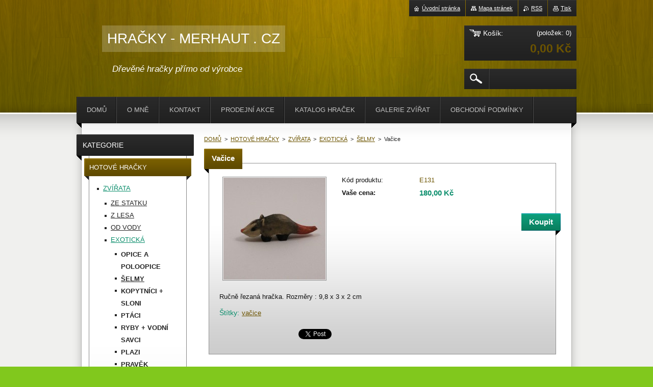

--- FILE ---
content_type: text/html; charset=UTF-8
request_url: https://www.hracky-merhaut.cz/products/vacice/
body_size: 7155
content:
<!--[if lte IE 9]><!DOCTYPE HTML PUBLIC "-//W3C//DTD HTML 4.01 Transitional//EN" "https://www.w3.org/TR/html4/loose.dtd"><![endif]-->
<!DOCTYPE html>
<!--[if IE]><html class="ie" lang="cs"><![endif]-->
<!--[if gt IE 9]><!--> 
<html lang="cs">
<!--<![endif]-->
    <head>
        <!--[if lt IE 8]><meta http-equiv="X-UA-Compatible" content="IE=EmulateIE7"><![endif]--><!--[if IE 8]><meta http-equiv="X-UA-Compatible" content="IE=EmulateIE8"><![endif]--><!--[if IE 9]><meta http-equiv="X-UA-Compatible" content="IE=EmulateIE9"><![endif]-->
        <base href="https://www.hracky-merhaut.cz/">
  <meta charset="utf-8">
  <meta name="description" content="">
  <meta name="keywords" content="vačice">
  <meta name="generator" content="Webnode">
  <meta name="apple-mobile-web-app-capable" content="yes">
  <meta name="apple-mobile-web-app-status-bar-style" content="black">
  <meta name="format-detection" content="telephone=no">
    <link rel="icon" type="image/svg+xml" href="/favicon.svg" sizes="any">  <link rel="icon" type="image/svg+xml" href="/favicon16.svg" sizes="16x16">  <link rel="icon" href="/favicon.ico">  <link rel="stylesheet" href="https://www.hracky-merhaut.cz/wysiwyg/system.style.css">
<link rel="canonical" href="https://www.hracky-merhaut.cz/products/vacice/">
<script type="text/javascript">(function(i,s,o,g,r,a,m){i['GoogleAnalyticsObject']=r;i[r]=i[r]||function(){
			(i[r].q=i[r].q||[]).push(arguments)},i[r].l=1*new Date();a=s.createElement(o),
			m=s.getElementsByTagName(o)[0];a.async=1;a.src=g;m.parentNode.insertBefore(a,m)
			})(window,document,'script','//www.google-analytics.com/analytics.js','ga');ga('create', 'UA-797705-6', 'auto',{"name":"wnd_header"});ga('wnd_header.set', 'dimension1', 'W1');ga('wnd_header.set', 'anonymizeIp', true);ga('wnd_header.send', 'pageview');var pageTrackerAllTrackEvent=function(category,action,opt_label,opt_value){ga('send', 'event', category, action, opt_label, opt_value)};</script>
  <link rel="alternate" type="application/rss+xml" href="https://hracky-merhaut.cz/rss/all.xml" title="Všechny články">
<!--[if lte IE 9]><style type="text/css">.cke_skin_webnode iframe {vertical-align: baseline !important;}</style><![endif]-->
        <title>Vačice :: HRAČKY - MERHAUT . CZ</title>
        <meta name="robots" content="index, follow">
        <meta name="googlebot" content="index, follow">
        <link href="https://d11bh4d8fhuq47.cloudfront.net/_system/skins/v20/50001018/css/style.css" rel="stylesheet" type="text/css" media="screen,projection,handheld,tv">
        <link href="https://d11bh4d8fhuq47.cloudfront.net/_system/skins/v20/50001018/css/print.css" rel="stylesheet" type="text/css" media="print">
        <script type="text/javascript" src="https://d11bh4d8fhuq47.cloudfront.net/_system/skins/v20/50001018/js/functions.js"></script>
        <!--[if IE 6]>
            <script type="text/javascript" src="https://d11bh4d8fhuq47.cloudfront.net/_system/skins/v20/50001018/js/functions-ie6.js"></script>
            <script type="text/javascript" src="https://d11bh4d8fhuq47.cloudfront.net/_system/skins/v20/50001018/js/png.js"></script>
            <script type="text/javascript">
                DD_belatedPNG.fix('#logo, #siteBg, #footerBg');
            </script>
        <![endif]-->
    
				<script type="text/javascript">
				/* <![CDATA[ */
					
					if (typeof(RS_CFG) == 'undefined') RS_CFG = new Array();
					RS_CFG['staticServers'] = new Array('https://d11bh4d8fhuq47.cloudfront.net/');
					RS_CFG['skinServers'] = new Array('https://d11bh4d8fhuq47.cloudfront.net/');
					RS_CFG['filesPath'] = 'https://www.hracky-merhaut.cz/_files/';
					RS_CFG['filesAWSS3Path'] = 'https://c3d400791d.clvaw-cdnwnd.com/11f020a3918e7a688df5ff3d67d9aabc/';
					RS_CFG['lbClose'] = 'Zavřít';
					RS_CFG['skin'] = 'default';
					if (!RS_CFG['labels']) RS_CFG['labels'] = new Array();
					RS_CFG['systemName'] = 'Webnode';
						
					RS_CFG['responsiveLayout'] = 0;
					RS_CFG['mobileDevice'] = 0;
					RS_CFG['labels']['copyPasteSource'] = 'Více zde:';
					
				/* ]]> */
				</script><script type="text/javascript" src="https://d11bh4d8fhuq47.cloudfront.net/_system/client/js/compressed/frontend.package.1-3-108.js?ph=c3d400791d"></script><style type="text/css"></style></head>
    <body>        <div id="bodyBg">
        <div id="siteBg"><div id="footerBg">
            <div id="site">
                <!-- HEADER -->
                <div id="header">
                    
                    <div id="illustration"><img src="https://c3d400791d.clvaw-cdnwnd.com/11f020a3918e7a688df5ff3d67d9aabc/200000046-2acc12bc37/50000000.jpg?ph=c3d400791d" width="960" height="221" alt=""></div>

                    <!-- LOGO -->
                    <div id="logozone">
                        <div id="logo"><a href="home/" title="Přejít na úvodní stránku."><span id="rbcSystemIdentifierLogo">HRAČKY - MERHAUT . CZ</span></a></div>                        <div class="cleaner"><!-- / --></div>
                        <p class="slogan"><span id="rbcCompanySlogan" class="rbcNoStyleSpan">Dřevěné hračky přímo od výrobce</span></p>
                    </div>
                    <!-- /LOGO -->

                </div>
                <!-- /HEADER -->

                <div class="cleaner"><!-- / --></div>

                <!-- MAIN -->
                <div id="mainWide">

                    <!-- CONTENT -->
                    <div id="mainContent">

                        <!-- NAVIGATOR -->
                        <div id="pageNavigator" class="rbcContentBlock">        <div id="navizone" class="navigator">                       <a href="/home/">DOMŮ</a>      <span><span> &gt; </span></span>          <a href="/produkty-1/">HOTOVÉ HRAČKY</a>      <span><span> &gt; </span></span>          <a href="/zvirata/">ZVÍŘATA</a>      <span><span> &gt; </span></span>          <a href="/zvirata/exoticka/">EXOTICKÁ</a>      <span><span> &gt; </span></span>          <a href="/zvirata/exoticka/selmy/">ŠELMY</a>      <span><span> &gt; </span></span>          <span id="navCurrentPage">Vačice</span>               </div>              <div class="cleaner"><!-- / --></div>        </div>                        <!-- /NAVIGATOR -->
                            
                        <div class="cleaner"><!-- / --></div>

                        <div id="content">
                                
                                    <div class="box">            <div class="boxContent">            <div class="eshopProductDetailTitle"><h1>Vačice</h1></div>            <div class="cleaner"><!-- / --></div>            <div class="eshopProductDetail">                                        <div class="price">                                                                        <table>                                <tr>            <td class="title">Kód produktu:</td>            <td class="value">E131</td>        </tr>                                                            <tr>            <td class="title"><strong>Vaše cena:</strong></td>            <td class="value">                <ins>180,00 Kč</ins>                            </td>        </tr>                                                        			                                </table>                                                            <form class="addToBasket" action="/products/vacice/" method="post">            <div class="">                <div class="In">                                                                                                    <div class="accordion clearfix">                                                                                </div>                    <input type="hidden" name="quantity" id="quantity" value="1" maxlength="2">                    <input type="hidden" name="buyItem" value="200001383">                    <input class="submit" type="submit" value="Koupit">                    <div class="cleaner"><!-- / --></div>                </div>            </div>        </form>                                                    </div>                <div class="image-detail">                                    <div class="photoBlock">            <span class="image">                <a href="/images/200000812-4c2a84c2ab/vačice.JPG?s3=1" title="Odkaz se otevře do nového okna prohlížeče." onclick="return !window.open(this.href);">                    <img src="https://c3d400791d.clvaw-cdnwnd.com/11f020a3918e7a688df5ff3d67d9aabc/system_preview_200000812-4c2a84c2ab/vačice.JPG" width="200" height="200" alt="Vačice">                </a>            </span>        </div>                            <div class="cleaner"><!-- / --></div>                    <div class="rbcEshopProductDetails">                        <ul>                                                    </ul>                    </div>                    <div class="cleaner"><!-- / --></div>                </div>                                            <div class="cleaner"><!-- / --></div>                                    <div class="eshopProductDetailDesc"><p>Ručně řezaná hračka. Rozměry : 9,8 x 3 x 2 cm</p>
</div>                                <div class="cleaner"><!-- / --></div>                <div class="rbcTags">
<h4><a href="https://www.hracky-merhaut.cz/tags/">Štítky</a>:</h4>
<p class="tags">
	<a href="/tags/va%C4%8Dice/" rel="tag">vačice</a>
</p>
</div>
                                <div class="cleaner"><!-- / --></div>                                        <div class="rbcBookmarks"><div id="rbcBookmarks200003037"></div></div>
		<script type="text/javascript">
			/* <![CDATA[ */
			Event.observe(window, 'load', function(){
				var bookmarks = '<div style=\"float:left;\"><div style=\"float:left;\"><iframe src=\"//www.facebook.com/plugins/like.php?href=https://www.hracky-merhaut.cz/products/vacice/&amp;send=false&amp;layout=button_count&amp;width=155&amp;show_faces=false&amp;action=like&amp;colorscheme=light&amp;font&amp;height=21&amp;appId=397846014145828&amp;locale=cs_CZ\" scrolling=\"no\" frameborder=\"0\" style=\"border:none; overflow:hidden; width:155px; height:21px; position:relative; top:1px;\" allowtransparency=\"true\"></iframe></div><div style=\"float:left;\"><a href=\"https://twitter.com/share\" class=\"twitter-share-button\" data-count=\"horizontal\" data-via=\"webnode\" data-lang=\"en\">Tweet</a></div><script type=\"text/javascript\">(function() {var po = document.createElement(\'script\'); po.type = \'text/javascript\'; po.async = true;po.src = \'//platform.twitter.com/widgets.js\';var s = document.getElementsByTagName(\'script\')[0]; s.parentNode.insertBefore(po, s);})();'+'<'+'/scr'+'ipt></div> <div class=\"addthis_toolbox addthis_default_style\" style=\"float:left;\"><a class=\"addthis_counter addthis_pill_style\"></a></div> <script type=\"text/javascript\">(function() {var po = document.createElement(\'script\'); po.type = \'text/javascript\'; po.async = true;po.src = \'https://s7.addthis.com/js/250/addthis_widget.js#pubid=webnode\';var s = document.getElementsByTagName(\'script\')[0]; s.parentNode.insertBefore(po, s);})();'+'<'+'/scr'+'ipt><div style=\"clear:both;\"></div>';
				$('rbcBookmarks200003037').innerHTML = bookmarks;
				bookmarks.evalScripts();
			});
			/* ]]> */
		</script>
		                                    <div class="cleaner"><!-- / --></div>                                    </div>                        <div class="cleaner"><!-- / --></div>                                                <div class="cleaner"><!-- / --></div>        </div>                    </div>                                
                        </div>

                        <div class="cleaner"><!-- / --></div>

                    </div>
                    <!-- /CONTENT -->

                    <!-- SIDEBAR -->
                    <div id="sidebar">

                        


        <!-- ESHOP CATEGORIES -->
        <div class="box categories">
            <div class="boxTitle"><h2>Kategorie</h2></div>
            <div class="boxContent">

    <ul class="ProductCategories">
	<li class="open first selected">

        <a href="/produkty-1/">
    
        <span>HOTOVÉ HRAČKY</span>

    </a>

    
	<ul class="level1">
		<li class="first selected">

        <a href="/zvirata/">
    
        <span>ZVÍŘATA</span>

    </a>

    
		<ul class="level2">
			<li class="first">

        <a href="/zvirata/domaci/">
    
        <span>ZE STATKU</span>

    </a>

    </li>
			<li>

        <a href="/zvirata/z-lesa/">
    
        <span>Z LESA</span>

    </a>

    </li>
			<li>

        <a href="/zvirata/od-vody/">
    
        <span>OD VODY</span>

    </a>

    </li>
			<li class="last selected">

        <a href="/zvirata/exoticka/">
    
        <span>EXOTICKÁ</span>

    </a>

    
			<ul class="level3">
				<li class="first">

        <a href="/zvirata/exoticka/opice-a-poloopice/">
    
        <span>OPICE A POLOOPICE</span>

    </a>

    </li>
				<li class="selected">

        <a href="/zvirata/exoticka/selmy/">
    
        <span>ŠELMY</span>

    </a>

    </li>
				<li>

        <a href="/zvirata/exoticka/kopytnici/">
    
        <span>KOPYTNÍCI + SLONI</span>

    </a>

    </li>
				<li>

        <a href="/zvirata/exoticka/ptaci/">
    
        <span>PTÁCI</span>

    </a>

    </li>
				<li>

        <a href="/zvirata/exoticka/ryby-morsti-savci/">
    
        <span>RYBY + VODNÍ SAVCI</span>

    </a>

    </li>
				<li>

        <a href="/zvirata/exoticka/plazi/">
    
        <span>PLAZI</span>

    </a>

    </li>
				<li>

        <a href="/zvirata/exoticka/pravek/">
    
        <span>PRAVĚK</span>

    </a>

    </li>
				<li>

        <a href="/zvirata/exoticka/fantasticka-pohadkova/">
    
        <span>FANTASTICKÁ, POHÁDKOVÁ</span>

    </a>

    </li>
				<li class="last">

        <a href="/zvirata/exoticka/ostatni-savci/">
    
        <span>OSTATNÍ </span>

    </a>

    </li>
			</ul>
			</li>
		</ul>
		</li>
		<li>

        <a href="/lide/">
    
        <span>LIDÉ</span>

    </a>

    </li>
		<li>

        <a href="/sady/">
    
        <span>SADY</span>

    </a>

    </li>
		<li class="last">

        <a href="/rostliny/">
    
        <span>ROSTLINY</span>

    </a>

    </li>
	</ul>
	</li>
	<li>

        <a href="/vyrezane-nebarvene/">
    
        <span>VYŘEZANÉ-NEBARVENÉ</span>

    </a>

    </li>
	<li>

        <a href="/polotovary/">
    
        <span>POLOTOVARY</span>

    </a>

    </li>
	<li>

        <a href="/prislusenstvi/">
    
        <span>NOŽE a BROUSÍTKA</span>

    </a>

    </li>
	<li class="last">

        <a href="/figurky-na-prani/">
    
        <span>FIGURKY NA PŘÁNÍ</span>

    </a>

    </li>
</ul>

            </div>
        </div>
        <!-- /ESHOP CATEGORIES -->

    			
                        
                        

      <div class="box contact">
        <div class="boxTitle"><h2>Kontakt</h2></div>
        <div class="boxContent"><div class="over">
          
		

      <p class="company">Jan Merhaut</p>
      
      
      <p class="address">Dílna : <br />
Zázvorkova 1999/22<br />
Praha 13 - Lužiny<br />
155 00<br />
<br />
Bydliště:<br />
Všerubská 13<br />
Praha 5 - Řeporyje<br />
15500</p>

	            
      
      
      <p class="phone">606 604 274  <br />
Fb:  /hrackymerhaut  <br />
IG: hrackymerhaut</p>

	
      
	
	    <p class="email"><a href="&#109;&#97;&#105;&#108;&#116;&#111;:&#106;&#97;&#110;&#109;&#101;&#114;&#104;&#97;&#117;&#116;&#64;&#115;&#101;&#122;&#110;&#97;&#109;&#46;&#99;&#122;"><span id="rbcContactEmail">&#106;&#97;&#110;&#109;&#101;&#114;&#104;&#97;&#117;&#116;&#64;&#115;&#101;&#122;&#110;&#97;&#109;&#46;&#99;&#122;</span></a></p>

	           
      

		
                   
        </div></div>
      </div> 

					

                        
                        
                    </div>
                    <!-- /SIDEBAR -->

                    <hr class="cleaner">

                </div>
                <!-- /MAIN -->

                <div class="cleaner"><!-- / --></div>
                
                <!-- MENU -->
                


      <div id="menuzone">



		<ul class="menu">
	<li class="first">
  
      <a href="/home/">
    
      <span>DOMŮ</span>
      
  </a>
  
  </li>
	<li>
  
      <a href="/o-nas/">
    
      <span>O MNĚ</span>
      
  </a>
  
  </li>
	<li>
  
      <a href="/kontakt/">
    
      <span>KONTAKT</span>
      
  </a>
  
  </li>
	<li>
  
      <a href="/novinky/">
    
      <span>PRODEJNÍ AKCE</span>
      
  </a>
  
  </li>
	<li>
  
      <a href="/katalog/">
    
      <span>KATALOG HRAČEK</span>
      
  </a>
  
  </li>
	<li>
  
      <a href="/galerie-zvirat/">
    
      <span>GALERIE ZVÍŘAT</span>
      
  </a>
  
  </li>
	<li>
  
      <a href="/obchodni-podminky/">
    
      <span>OBCHODNÍ PODMÍNKY</span>
      
  </a>
  
  </li>
	<li class="last">
  
      <a href="/sady-na-objednavku/">
    
      <span>SADY NA PŘÁNÍ</span>
      
  </a>
  
  </li>
</ul>

      </div>

					
                <script type="text/javascript">
                /* <![CDATA[ */
                    var sirka = 0;
                    var vyska = 0;
                   $$('#menuzone ul.menu li').each(function(item) {
                     if (item.parentNode.hasClassName('menu')) {
                       sirka = sirka + item.offsetWidth;
                       vyska = item.offsetHeight;
                       if( vyska > 52 ) item.style.display = 'none';
                       if( sirka > 980 ) item.style.display = 'none';
                     }
                   });
                /* ]]> */
                </script>
                <!-- /MENU -->
                
                <div id="languageSelect"></div>			

                <div id="links">
                    <span class="print"><a href="#" onclick="window.print(); return false;" title="Vytisknout stránku">Tisk</a></span>
                    <span class="rss"><a href="/rss/" title="RSS kanály">RSS</a></span>
                    <span class="sitemap"><a href="/sitemap/" title="Přejít na mapu stránek.">Mapa stránek</a></span>
                    <span class="homepage"><a href="home/" title="Přejít na úvodní stránku.">Úvodní stránka</a></span>
                </div>

                <div id="cartInfo">
                    <a href="es-cart/">
                        <span class="cartTitle">Košík:</span>
                        <span class="items">(položek: 0)</span>
                        <div class="cleaner"><!-- / --></div>
                        <span class="price">0,00 Kč</span>
                        <div class="cleaner"><!-- / --></div>
                    </a>
                </div>

                

		  <div class="searchBox">

		<form action="/search/" method="get" id="fulltextSearch">

                <input id="fulltextSearchButton" type="image" src="https://d11bh4d8fhuq47.cloudfront.net/_system/skins/v20/50001018/img/search-btn.png" title="Hledat">
                <input type="text" name="text" id="fulltextSearchText" value="">
                <!--
                <script type="text/javascript">
                    var ftText = document.getElementById("fulltextSearchText");

                    if ( ftText.value == "" ) ftText.value = "Hledat";

                    ftText.tabIndex = "1";

                    // Doplneni udalosti onfocus a onblur na pole pro zadani vyhledavaneho textu
                    ftText.onfocus = function() { checkInputValue(this, "Hledat"); };
                    ftText.onblur = function() { checkInputValue(this, "Hledat"); };

                    // Kontrola odesilaneho vyhledavaneho textu, aby se neodesilal vychozi text
                    document.getElementById("fulltextSearch").onsubmit = function() { return checkFormValue("Hledat"); };
		</script>
                -->
                <div class="cleaner"><!-- / --></div>

		</form>

       </div>
		
                <!-- FOOTER -->
                <div id="footer">
                    <div id="footerContent">
                        <div id="footerLeft">
                            <span id="rbcFooterText" class="rbcNoStyleSpan">© 2015 Všechna práva vyhrazena.</span>                        </div>
                        <div id="footerRight">
                            <span class="rbcSignatureText">Vytvořeno službou <a href="https://www.webnode.cz?utm_source=brand&amp;utm_medium=footer&amp;utm_campaign=premium" rel="nofollow" >Webnode</a> E-shop</span>                        </div>
                        <div class="cleaner"><!-- / --></div>
                    </div>
                </div>
                <!-- /FOOTER -->

            </div>
        </div></div>
        </div>
    <!--[if IE 6]>
    <script src="https://d11bh4d8fhuq47.cloudfront.net/_system/skins/v20/50001018/js/Menu.js" type="text/javascript"></script>
    <script type="text/javascript">
    /* <![CDATA[ */
        build_menu();
    /* ]]> */
    </script>
    <![endif]-->

    <script type="text/javascript">
    /* <![CDATA[ */
    
        rebuild_menu();
        submitPosition();

        RubicusFrontendIns.addObserver
	({
            onContentChange: function ()
            {
                build_menu();
                rebuild_menu();
                submitPosition();
            },

            onStartSlideshow: function()
            {
                $('slideshowControl').innerHTML	= '<span>Pozastavit prezentaci<'+'/span>';
		$('slideshowControl').title = 'Pozastavit automatické procházení obrázků';
		$('slideshowControl').onclick = RubicusFrontendIns.stopSlideshow.bind(RubicusFrontendIns);
            },

            onStopSlideshow: function()
            {
                $('slideshowControl').innerHTML	= '<span>Spustit prezentaci<'+'/span>';
		$('slideshowControl').title = 'Spustit automatické procházení obrázků';
		$('slideshowControl').onclick = RubicusFrontendIns.startSlideshow.bind(RubicusFrontendIns);
            },

            onShowImage: function()
            {
                if (RubicusFrontendIns.isSlideshowMode())
		{
                    $('slideshowControl').innerHTML = '<span>Pozastavit prezentaci<'+'/span>';
                    $('slideshowControl').title	= 'Pozastavit automatické procházení obrázků';
                    $('slideshowControl').onclick = RubicusFrontendIns.stopSlideshow.bind(RubicusFrontendIns);
		}
                
            }
	});

        RubicusFrontendIns.addFileToPreload('https://d11bh4d8fhuq47.cloudfront.net/_system/skins/v20/50001018/img/loading.gif');
        RubicusFrontendIns.addFileToPreload('https://d11bh4d8fhuq47.cloudfront.net/_system/skins/v20/50001018/img/menu-hover.png');
        RubicusFrontendIns.addFileToPreload('https://d11bh4d8fhuq47.cloudfront.net/_system/skins/v20/50001018/img/submenu.png');
        RubicusFrontendIns.addFileToPreload('https://d11bh4d8fhuq47.cloudfront.net/_system/skins/v20/50001018/img/category-hover.png');

    /* ]]> */
    </script>

    <div id="rbcFooterHtml"></div><script type="text/javascript">var keenTrackerCmsTrackEvent=function(id){if(typeof _jsTracker=="undefined" || !_jsTracker){return false;};try{var name=_keenEvents[id];var keenEvent={user:{u:_keenData.u,p:_keenData.p,lc:_keenData.lc,t:_keenData.t},action:{identifier:id,name:name,category:'cms',platform:'WND1',version:'2.1.157'},browser:{url:location.href,ua:navigator.userAgent,referer_url:document.referrer,resolution:screen.width+'x'+screen.height,ip:'3.12.132.216'}};_jsTracker.jsonpSubmit('PROD',keenEvent,function(err,res){});}catch(err){console.log(err)};};</script></body>
</html>


--- FILE ---
content_type: text/css
request_url: https://d11bh4d8fhuq47.cloudfront.net/_system/skins/v20/50001018/css/print.css
body_size: 93
content:
* {
	position: static;
	background-color: #fff;
	background-image: none;
	color: #000;
}
body {
	font: 1em/1.4em Tahoma, Verdana, Arial, sans-serif;
}
a {
	text-decoration: underline;
}
#pageNavigator {
	margin-bottom: 1em;
	padding-bottom: 1em;
	border-bottom: 2px solid #000;
}
#footer {
	margin-top: 1em;
	padding-top: 1em;
	border-top: 2px solid #000;
}
#menuzone, .search, #illustration, #links, .hidden, #hidden {
	display: none;
}